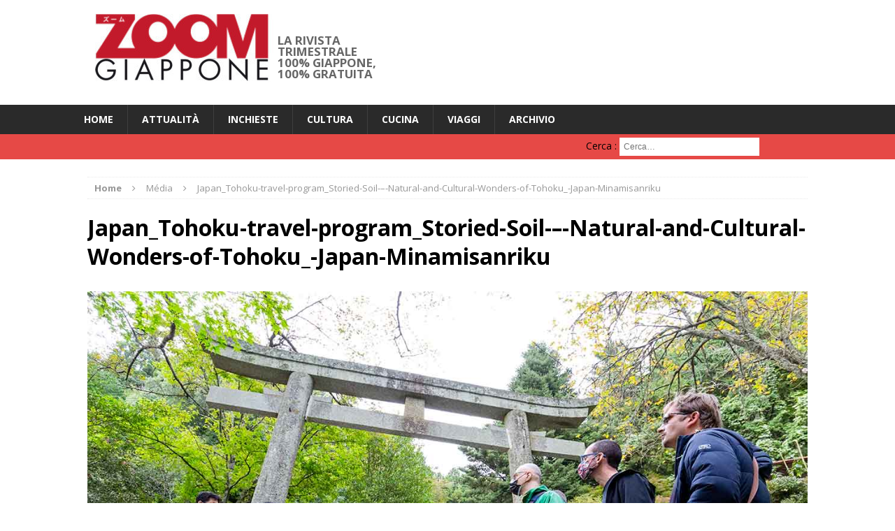

--- FILE ---
content_type: text/html; charset=UTF-8
request_url: https://zoomgiappone.info/2021/03/viaggio-in-giappone-con-programma-di-viaggio-storied-soil-natural-and-cultural-wonders-of-tohoku/japan_tohoku-travel-program_storied-soil-natural-and-cultural-wonders-of-tohoku_-japan-minamisanriku/
body_size: 7110
content:
<!DOCTYPE html>
<html class="no-js mh-disable-sb" dir="ltr" lang="fr-FR" prefix="og: https://ogp.me/ns#">
<head>
<!-- Global site tag (gtag.js) - Google Analytics -->
<script async src="https://www.googletagmanager.com/gtag/js?id=UA-1760578-6"></script>
<script>
  window.dataLayer = window.dataLayer || [];
  function gtag(){dataLayer.push(arguments);}
  gtag('js', new Date());

  gtag('config', 'UA-1760578-6');
</script>
<meta charset="UTF-8">
<meta name="viewport" content="width=device-width, initial-scale=1.0">
<link rel="profile" href="http://gmpg.org/xfn/11" />
<link rel="pingback" href="https://zoomgiappone.info/xmlrpc.php" />
<title>Japan_Tohoku-travel-program_Storied-Soil-–-Natural-and-Cultural-Wonders-of-Tohoku_-Japan-Minamisanriku | ZOOM Giappone</title>

		<!-- All in One SEO 4.7.4.2 - aioseo.com -->
		<meta name="robots" content="max-image-preview:large" />
		<link rel="canonical" href="https://zoomgiappone.info/2021/03/viaggio-in-giappone-con-programma-di-viaggio-storied-soil-natural-and-cultural-wonders-of-tohoku/japan_tohoku-travel-program_storied-soil-natural-and-cultural-wonders-of-tohoku_-japan-minamisanriku/" />
		<meta name="generator" content="All in One SEO (AIOSEO) 4.7.4.2" />
		<meta property="og:locale" content="fr_FR" />
		<meta property="og:site_name" content="ZOOM Giappone | La rivista trimestrale 100% Giappone, 100% gratuita" />
		<meta property="og:type" content="article" />
		<meta property="og:title" content="Japan_Tohoku-travel-program_Storied-Soil-–-Natural-and-Cultural-Wonders-of-Tohoku_-Japan-Minamisanriku | ZOOM Giappone" />
		<meta property="og:url" content="https://zoomgiappone.info/2021/03/viaggio-in-giappone-con-programma-di-viaggio-storied-soil-natural-and-cultural-wonders-of-tohoku/japan_tohoku-travel-program_storied-soil-natural-and-cultural-wonders-of-tohoku_-japan-minamisanriku/" />
		<meta property="article:published_time" content="2021-02-15T09:51:16+00:00" />
		<meta property="article:modified_time" content="2021-02-15T09:51:16+00:00" />
		<meta name="twitter:card" content="summary" />
		<meta name="twitter:title" content="Japan_Tohoku-travel-program_Storied-Soil-–-Natural-and-Cultural-Wonders-of-Tohoku_-Japan-Minamisanriku | ZOOM Giappone" />
		<script type="application/ld+json" class="aioseo-schema">
			{"@context":"https:\/\/schema.org","@graph":[{"@type":"BreadcrumbList","@id":"https:\/\/zoomgiappone.info\/2021\/03\/viaggio-in-giappone-con-programma-di-viaggio-storied-soil-natural-and-cultural-wonders-of-tohoku\/japan_tohoku-travel-program_storied-soil-natural-and-cultural-wonders-of-tohoku_-japan-minamisanriku\/#breadcrumblist","itemListElement":[{"@type":"ListItem","@id":"https:\/\/zoomgiappone.info\/#listItem","position":1,"name":"Domicile","item":"https:\/\/zoomgiappone.info\/","nextItem":"https:\/\/zoomgiappone.info\/2021\/03\/viaggio-in-giappone-con-programma-di-viaggio-storied-soil-natural-and-cultural-wonders-of-tohoku\/japan_tohoku-travel-program_storied-soil-natural-and-cultural-wonders-of-tohoku_-japan-minamisanriku\/#listItem"},{"@type":"ListItem","@id":"https:\/\/zoomgiappone.info\/2021\/03\/viaggio-in-giappone-con-programma-di-viaggio-storied-soil-natural-and-cultural-wonders-of-tohoku\/japan_tohoku-travel-program_storied-soil-natural-and-cultural-wonders-of-tohoku_-japan-minamisanriku\/#listItem","position":2,"name":"Japan_Tohoku-travel-program_Storied-Soil-\u2013-Natural-and-Cultural-Wonders-of-Tohoku_-Japan-Minamisanriku","previousItem":"https:\/\/zoomgiappone.info\/#listItem"}]},{"@type":"ItemPage","@id":"https:\/\/zoomgiappone.info\/2021\/03\/viaggio-in-giappone-con-programma-di-viaggio-storied-soil-natural-and-cultural-wonders-of-tohoku\/japan_tohoku-travel-program_storied-soil-natural-and-cultural-wonders-of-tohoku_-japan-minamisanriku\/#itempage","url":"https:\/\/zoomgiappone.info\/2021\/03\/viaggio-in-giappone-con-programma-di-viaggio-storied-soil-natural-and-cultural-wonders-of-tohoku\/japan_tohoku-travel-program_storied-soil-natural-and-cultural-wonders-of-tohoku_-japan-minamisanriku\/","name":"Japan_Tohoku-travel-program_Storied-Soil-\u2013-Natural-and-Cultural-Wonders-of-Tohoku_-Japan-Minamisanriku | ZOOM Giappone","inLanguage":"fr-FR","isPartOf":{"@id":"https:\/\/zoomgiappone.info\/#website"},"breadcrumb":{"@id":"https:\/\/zoomgiappone.info\/2021\/03\/viaggio-in-giappone-con-programma-di-viaggio-storied-soil-natural-and-cultural-wonders-of-tohoku\/japan_tohoku-travel-program_storied-soil-natural-and-cultural-wonders-of-tohoku_-japan-minamisanriku\/#breadcrumblist"},"author":{"@id":"https:\/\/zoomgiappone.info\/author\/zoom_ritsuko\/#author"},"creator":{"@id":"https:\/\/zoomgiappone.info\/author\/zoom_ritsuko\/#author"},"datePublished":"2021-02-15T11:51:16+02:00","dateModified":"2021-02-15T11:51:16+02:00"},{"@type":"Organization","@id":"https:\/\/zoomgiappone.info\/#organization","name":"ZOOM Giappone","description":"La rivista trimestrale 100% Giappone, 100% gratuita","url":"https:\/\/zoomgiappone.info\/"},{"@type":"Person","@id":"https:\/\/zoomgiappone.info\/author\/zoom_ritsuko\/#author","url":"https:\/\/zoomgiappone.info\/author\/zoom_ritsuko\/","name":"Ritsuko Koga","image":{"@type":"ImageObject","@id":"https:\/\/zoomgiappone.info\/2021\/03\/viaggio-in-giappone-con-programma-di-viaggio-storied-soil-natural-and-cultural-wonders-of-tohoku\/japan_tohoku-travel-program_storied-soil-natural-and-cultural-wonders-of-tohoku_-japan-minamisanriku\/#authorImage","url":"https:\/\/secure.gravatar.com\/avatar\/2caada0f338d7a5530d930e21fd72b27?s=96&d=mm&r=g","width":96,"height":96,"caption":"Ritsuko Koga"}},{"@type":"WebSite","@id":"https:\/\/zoomgiappone.info\/#website","url":"https:\/\/zoomgiappone.info\/","name":"ZOOM Giappone","description":"La rivista trimestrale 100% Giappone, 100% gratuita","inLanguage":"fr-FR","publisher":{"@id":"https:\/\/zoomgiappone.info\/#organization"}}]}
		</script>
		<!-- All in One SEO -->


<!-- Google Tag Manager for WordPress by gtm4wp.com -->
<script data-cfasync="false" data-pagespeed-no-defer>
	var gtm4wp_datalayer_name = "dataLayer";
	var dataLayer = dataLayer || [];
</script>
<!-- End Google Tag Manager for WordPress by gtm4wp.com --><script id="wpp-js" src="https://zoomgiappone.info/wp-content/plugins/wordpress-popular-posts/assets/js/wpp.min.js?ver=7.1.0" data-sampling="0" data-sampling-rate="100" data-api-url="https://zoomgiappone.info/wp-json/wordpress-popular-posts" data-post-id="3190" data-token="768679d9d8" data-lang="0" data-debug="0" type="text/javascript"></script>
<link rel='dns-prefetch' href='//fonts.googleapis.com' />
<link rel='dns-prefetch' href='//s.w.org' />
<link rel="alternate" type="application/rss+xml" title="ZOOM Giappone &raquo; Flux" href="https://zoomgiappone.info/feed/" />
<link rel="alternate" type="application/rss+xml" title="ZOOM Giappone &raquo; Flux des commentaires" href="https://zoomgiappone.info/comments/feed/" />
		<script type="text/javascript">
			window._wpemojiSettings = {"baseUrl":"https:\/\/s.w.org\/images\/core\/emoji\/13.0.1\/72x72\/","ext":".png","svgUrl":"https:\/\/s.w.org\/images\/core\/emoji\/13.0.1\/svg\/","svgExt":".svg","source":{"concatemoji":"https:\/\/zoomgiappone.info\/wp-includes\/js\/wp-emoji-release.min.js?ver=75e7a086962a04e60f1a3d76cfb45586"}};
			!function(e,a,t){var n,r,o,i=a.createElement("canvas"),p=i.getContext&&i.getContext("2d");function s(e,t){var a=String.fromCharCode;p.clearRect(0,0,i.width,i.height),p.fillText(a.apply(this,e),0,0);e=i.toDataURL();return p.clearRect(0,0,i.width,i.height),p.fillText(a.apply(this,t),0,0),e===i.toDataURL()}function c(e){var t=a.createElement("script");t.src=e,t.defer=t.type="text/javascript",a.getElementsByTagName("head")[0].appendChild(t)}for(o=Array("flag","emoji"),t.supports={everything:!0,everythingExceptFlag:!0},r=0;r<o.length;r++)t.supports[o[r]]=function(e){if(!p||!p.fillText)return!1;switch(p.textBaseline="top",p.font="600 32px Arial",e){case"flag":return s([127987,65039,8205,9895,65039],[127987,65039,8203,9895,65039])?!1:!s([55356,56826,55356,56819],[55356,56826,8203,55356,56819])&&!s([55356,57332,56128,56423,56128,56418,56128,56421,56128,56430,56128,56423,56128,56447],[55356,57332,8203,56128,56423,8203,56128,56418,8203,56128,56421,8203,56128,56430,8203,56128,56423,8203,56128,56447]);case"emoji":return!s([55357,56424,8205,55356,57212],[55357,56424,8203,55356,57212])}return!1}(o[r]),t.supports.everything=t.supports.everything&&t.supports[o[r]],"flag"!==o[r]&&(t.supports.everythingExceptFlag=t.supports.everythingExceptFlag&&t.supports[o[r]]);t.supports.everythingExceptFlag=t.supports.everythingExceptFlag&&!t.supports.flag,t.DOMReady=!1,t.readyCallback=function(){t.DOMReady=!0},t.supports.everything||(n=function(){t.readyCallback()},a.addEventListener?(a.addEventListener("DOMContentLoaded",n,!1),e.addEventListener("load",n,!1)):(e.attachEvent("onload",n),a.attachEvent("onreadystatechange",function(){"complete"===a.readyState&&t.readyCallback()})),(n=t.source||{}).concatemoji?c(n.concatemoji):n.wpemoji&&n.twemoji&&(c(n.twemoji),c(n.wpemoji)))}(window,document,window._wpemojiSettings);
		</script>
		<style type="text/css">
img.wp-smiley,
img.emoji {
	display: inline !important;
	border: none !important;
	box-shadow: none !important;
	height: 1em !important;
	width: 1em !important;
	margin: 0 .07em !important;
	vertical-align: -0.1em !important;
	background: none !important;
	padding: 0 !important;
}
</style>
	<link rel='stylesheet' id='wp-block-library-css'  href='https://zoomgiappone.info/wp-includes/css/dist/block-library/style.min.css?ver=75e7a086962a04e60f1a3d76cfb45586' type='text/css' media='all' />
<link rel='stylesheet' id='contact-form-7-css'  href='https://zoomgiappone.info/wp-content/plugins/contact-form-7/includes/css/styles.css?ver=5.5.6' type='text/css' media='all' />
<link rel='stylesheet' id='taxopress-frontend-css-css'  href='https://zoomgiappone.info/wp-content/plugins/simple-tags/assets/frontend/css/frontend.css?ver=3.27.0' type='text/css' media='all' />
<link rel='stylesheet' id='wordpress-popular-posts-css-css'  href='https://zoomgiappone.info/wp-content/plugins/wordpress-popular-posts/assets/css/wpp.css?ver=7.1.0' type='text/css' media='all' />
<link rel='stylesheet' id='mh-magazine-css'  href='https://zoomgiappone.info/wp-content/themes/mh-magazine/style.css?ver=75e7a086962a04e60f1a3d76cfb45586' type='text/css' media='all' />
<link rel='stylesheet' id='mh-magazine-child-css'  href='https://zoomgiappone.info/wp-content/themes/mh-magazine-child/style.css?ver=75e7a086962a04e60f1a3d76cfb45586' type='text/css' media='all' />
<link rel='stylesheet' id='mh-font-awesome-css'  href='https://zoomgiappone.info/wp-content/themes/mh-magazine/includes/font-awesome.min.css' type='text/css' media='all' />
<link rel='stylesheet' id='mh-google-fonts-css'  href='https://fonts.googleapis.com/css?family=Open+Sans:300,400,400italic,600,700' type='text/css' media='all' />
<script type='text/javascript' src='https://zoomgiappone.info/wp-includes/js/jquery/jquery.min.js?ver=3.5.1' id='jquery-core-js'></script>
<script type='text/javascript' src='https://zoomgiappone.info/wp-includes/js/jquery/jquery-migrate.min.js?ver=3.3.2' id='jquery-migrate-js'></script>
<script type='text/javascript' src='https://zoomgiappone.info/wp-content/plugins/simple-tags/assets/frontend/js/frontend.js?ver=3.27.0' id='taxopress-frontend-js-js'></script>
<script type='text/javascript' src='https://zoomgiappone.info/wp-content/themes/mh-magazine/js/scripts.js?ver=75e7a086962a04e60f1a3d76cfb45586' id='mh-scripts-js'></script>
<link rel="https://api.w.org/" href="https://zoomgiappone.info/wp-json/" /><link rel="alternate" type="application/json" href="https://zoomgiappone.info/wp-json/wp/v2/media/3190" /><link rel="EditURI" type="application/rsd+xml" title="RSD" href="https://zoomgiappone.info/xmlrpc.php?rsd" />
<link rel="wlwmanifest" type="application/wlwmanifest+xml" href="https://zoomgiappone.info/wp-includes/wlwmanifest.xml" /> 

<link rel='shortlink' href='https://zoomgiappone.info/?p=3190' />
<link rel="alternate" type="application/json+oembed" href="https://zoomgiappone.info/wp-json/oembed/1.0/embed?url=https%3A%2F%2Fzoomgiappone.info%2F2021%2F03%2Fviaggio-in-giappone-con-programma-di-viaggio-storied-soil-natural-and-cultural-wonders-of-tohoku%2Fjapan_tohoku-travel-program_storied-soil-natural-and-cultural-wonders-of-tohoku_-japan-minamisanriku%2F" />
<link rel="alternate" type="text/xml+oembed" href="https://zoomgiappone.info/wp-json/oembed/1.0/embed?url=https%3A%2F%2Fzoomgiappone.info%2F2021%2F03%2Fviaggio-in-giappone-con-programma-di-viaggio-storied-soil-natural-and-cultural-wonders-of-tohoku%2Fjapan_tohoku-travel-program_storied-soil-natural-and-cultural-wonders-of-tohoku_-japan-minamisanriku%2F&#038;format=xml" />
<script type="text/javascript">
(function(url){
	if(/(?:Chrome\/26\.0\.1410\.63 Safari\/537\.31|WordfenceTestMonBot)/.test(navigator.userAgent)){ return; }
	var addEvent = function(evt, handler) {
		if (window.addEventListener) {
			document.addEventListener(evt, handler, false);
		} else if (window.attachEvent) {
			document.attachEvent('on' + evt, handler);
		}
	};
	var removeEvent = function(evt, handler) {
		if (window.removeEventListener) {
			document.removeEventListener(evt, handler, false);
		} else if (window.detachEvent) {
			document.detachEvent('on' + evt, handler);
		}
	};
	var evts = 'contextmenu dblclick drag dragend dragenter dragleave dragover dragstart drop keydown keypress keyup mousedown mousemove mouseout mouseover mouseup mousewheel scroll'.split(' ');
	var logHuman = function() {
		if (window.wfLogHumanRan) { return; }
		window.wfLogHumanRan = true;
		var wfscr = document.createElement('script');
		wfscr.type = 'text/javascript';
		wfscr.async = true;
		wfscr.src = url + '&r=' + Math.random();
		(document.getElementsByTagName('head')[0]||document.getElementsByTagName('body')[0]).appendChild(wfscr);
		for (var i = 0; i < evts.length; i++) {
			removeEvent(evts[i], logHuman);
		}
	};
	for (var i = 0; i < evts.length; i++) {
		addEvent(evts[i], logHuman);
	}
})('//zoomgiappone.info/?wordfence_lh=1&hid=0E76C14538F2E61D41CF9E27B682A0F6');
</script>
<!-- Google Tag Manager for WordPress by gtm4wp.com -->
<!-- GTM Container placement set to footer -->
<script data-cfasync="false" data-pagespeed-no-defer type="text/javascript">
	var dataLayer_content = {"pagePostType":"attachment","pagePostType2":"single-attachment","pagePostAuthor":"Ritsuko Koga"};
	dataLayer.push( dataLayer_content );
</script>
<script data-cfasync="false">
(function(w,d,s,l,i){w[l]=w[l]||[];w[l].push({'gtm.start':
new Date().getTime(),event:'gtm.js'});var f=d.getElementsByTagName(s)[0],
j=d.createElement(s),dl=l!='dataLayer'?'&l='+l:'';j.async=true;j.src=
'//www.googletagmanager.com/gtm.js?id='+i+dl;f.parentNode.insertBefore(j,f);
})(window,document,'script','dataLayer','GTM-NNN3W4B');
</script>
<!-- End Google Tag Manager for WordPress by gtm4wp.com -->            <style id="wpp-loading-animation-styles">@-webkit-keyframes bgslide{from{background-position-x:0}to{background-position-x:-200%}}@keyframes bgslide{from{background-position-x:0}to{background-position-x:-200%}}.wpp-widget-block-placeholder,.wpp-shortcode-placeholder{margin:0 auto;width:60px;height:3px;background:#dd3737;background:linear-gradient(90deg,#dd3737 0%,#571313 10%,#dd3737 100%);background-size:200% auto;border-radius:3px;-webkit-animation:bgslide 1s infinite linear;animation:bgslide 1s infinite linear}</style>
            <!--[if lt IE 9]>
<script src="https://zoomgiappone.info/wp-content/themes/mh-magazine/js/css3-mediaqueries.js"></script>
<![endif]-->
<style type="text/css" id="custom-background-css">
body.custom-background { background-color: #ffffff; }
</style>
	<link rel="icon" href="https://zoomgiappone.info/wp-content/uploads/2016/01/cropped-cropped-cropped-show-image-e1453873845469-1-150x150.jpg" sizes="32x32" />
<link rel="icon" href="https://zoomgiappone.info/wp-content/uploads/2016/01/cropped-cropped-cropped-show-image-e1453873845469-1.jpg" sizes="192x192" />
<link rel="apple-touch-icon" href="https://zoomgiappone.info/wp-content/uploads/2016/01/cropped-cropped-cropped-show-image-e1453873845469-1.jpg" />
<meta name="msapplication-TileImage" content="https://zoomgiappone.info/wp-content/uploads/2016/01/cropped-cropped-cropped-show-image-e1453873845469-1.jpg" />

<!--▼SiteCatalyst----------------------------------------------------------------------->
<!-- SiteCatalyst code version: H.2.
Copyright 1997-2005 Omniture, Inc. More info available at http://www.omniture.com -->
<script language="JavaScript"><!--
SiteCatalystReportSuites = "GLOBAL_OTHER";
SiteCatalystCharSet   = "UTF-8";
SiteCatalystChannel   = "ZOOMJAPAN";
//--></script>
<script language="JavaScript"><!--
strSCodePath="//www.ana.co.jp/common/js/sitecatalyst/s_code_" + SiteCatalystReportSuites + ".js";
strSCodeToPaste="//www.ana.co.jp/wws/js/code_to_paste_wws.js";
document.write("<script type='text/javascript' src='" + strSCodePath +"'></scri"+"pt>");
document.write("<script type='text/javascript' src='" + strSCodeToPaste +"'></scri"+"pt>");
// --></script>
<!-- End SiteCatalyst code version: H.2. -->
<!--▲SiteCatalyst----------------------------------------------------------------------->
<script language="JavaScript"><!--
function SCClick(LinkName){
	var s=s_gi(s_account);
	s.linkTrackVars='prop7,eVar7,prop13,prop14';
	s.prop7		= LinkName;
	s.eVar7		= LinkName;
	s.prop13	= SiteCatalystCookie0;
	s.prop14	= SiteCatalystDateTimeSec;
	s.tl(this,'o',LinkName);
}
//--></script>

</head>
<body id="mh-mobile" class="attachment attachment-template-default single single-attachment postid-3190 attachmentid-3190 attachment-jpeg custom-background mh-wide-layout mh-right-sb mh-loop-layout1 mh-widget-layout1">
<div class="mh-header-mobile-nav clearfix"></div>
	<div class="mh-preheader">
    	<div class="mh-container mh-container-inner mh-row clearfix">
    		            	<nav class="mh-header-nav mh-col-2-3 clearfix">
            						</nav>
								</div>
	</div>
<header class="mh-header">
	<div class="mh-container mh-container-inner mh-row clearfix">
		<div class="mh-col-1-3 mh-custom-header">
<a href="https://zoomgiappone.info/" title="ZOOM Giappone" rel="home">
<div class="mh-site-logo" role="banner">
<img class="mh-header-image" src="https://zoomgiappone.info/wp-content/uploads/2016/01/cropped-cropped-cropped-show-image-e1453873845469-1-1.jpg" height="100" width="277" alt="ZOOM Giappone" />
<div class="mh-header-text">
<h2 class="mh-header-title">ZOOM Giappone</h2>
<h3 class="mh-header-tagline">La rivista trimestrale 100% Giappone, 100% gratuita</h3>
</div>
</div>
</a>
</div>
<div class="mh-col-2-3 mh-header-widget-2">
<div id="text-13" class="mh-widget mh-header-2 widget_text">			<div class="textwidget">
</div>
		</div></div>
	</div>
	<div class="mh-main-nav-wrap">
		<nav class="mh-main-nav mh-container mh-container-inner clearfix">
			<div class="menu-menutop-container"><ul id="menu-menutop" class="menu"><li id="menu-item-8" class="menu-item menu-item-type-custom menu-item-object-custom menu-item-home menu-item-8"><a title="home" href="http://zoomgiappone.info/">HOME</a></li>
<li id="menu-item-10" class="menu-item menu-item-type-taxonomy menu-item-object-category menu-item-10"><a href="https://zoomgiappone.info/category/attu/">Attualità</a></li>
<li id="menu-item-11" class="menu-item menu-item-type-taxonomy menu-item-object-category menu-item-11"><a href="https://zoomgiappone.info/category/inchi/">Inchieste</a></li>
<li id="menu-item-120" class="menu-item menu-item-type-taxonomy menu-item-object-category menu-item-120"><a href="https://zoomgiappone.info/category/cultura/">Cultura</a></li>
<li id="menu-item-72" class="menu-item menu-item-type-taxonomy menu-item-object-category menu-item-72"><a href="https://zoomgiappone.info/category/cucina/">Cucina</a></li>
<li id="menu-item-71" class="menu-item menu-item-type-taxonomy menu-item-object-category menu-item-71"><a href="https://zoomgiappone.info/category/viaggi/">Viaggi</a></li>
<li id="menu-item-69" class="menu-item menu-item-type-taxonomy menu-item-object-category menu-item-69"><a href="https://zoomgiappone.info/category/archivio/">Archivio</a></li>
</ul></div>		</nav>
	</div>
	</header>
	<div class="mh-subheader">
		<div class="mh-container mh-container-inner mh-row clearfix">
										<aside class="mh-col-1-3 mh-header-search">
					<form action="/" method="get">
	<fieldset>
<label>	<span class="screen-reader-text">Cerca&nbsp;:</span>
					<input type="search" class="search-field" placeholder="Cerca&hellip;" value="" name="s" title="Cerca&nbsp;:" />
				</label>
	</fieldset>
</form>				</aside>
					</div>
	</div>
<div class="mh-container mh-container-outer">
<div class="mh-wrapper clearfix">
	<div class="mh-main clearfix">
		<div id="main-content" class="mh-content"><nav class="mh-breadcrumb"><span itemscope itemtype="http://data-vocabulary.org/Breadcrumb"><a href="https://zoomgiappone.info" itemprop="url"><span itemprop="title">Home</span></a></span><span class="mh-breadcrumb-delimiter"><i class="fa fa-angle-right"></i></span>Média<span class="mh-breadcrumb-delimiter"><i class="fa fa-angle-right"></i></span>Japan_Tohoku-travel-program_Storied-Soil-–-Natural-and-Cultural-Wonders-of-Tohoku_-Japan-Minamisanriku</nav>
	<article class="post-3190 attachment type-attachment status-inherit hentry">
		<header class="entry-header">
			<h1 class="entry-title">
				Japan_Tohoku-travel-program_Storied-Soil-–-Natural-and-Cultural-Wonders-of-Tohoku_-Japan-Minamisanriku			</h1>
		</header>
				<div class="entry-content clearfix">
											<a href="https://zoomgiappone.info/wp-content/uploads/2021/02/Japan_Tohoku-travel-program_Storied-Soil-–-Natural-and-Cultural-Wonders-of-Tohoku_-Japan-Minamisanriku.jpg" title="Japan_Tohoku-travel-program_Storied-Soil-–-Natural-and-Cultural-Wonders-of-Tohoku_-Japan-Minamisanriku" rel="attachment" target="_blank">
					<img src="https://zoomgiappone.info/wp-content/uploads/2021/02/Japan_Tohoku-travel-program_Storied-Soil-–-Natural-and-Cultural-Wonders-of-Tohoku_-Japan-Minamisanriku.jpg" width="1200" height="800" class="attachment-medium" alt="Japan_Tohoku-travel-program_Storied-Soil-–-Natural-and-Cultural-Wonders-of-Tohoku_-Japan-Minamisanriku" />
				</a>
													</div>
        	</article>
		</div>
			</div>
    </div>
<a href="#" class="mh-back-to-top"><i class="fa fa-chevron-up"></i></a>
</div><!-- .mh-container-outer -->
<footer class="mh-footer">
	<div class="mh-container mh-container-inner mh-footer-widgets mh-row clearfix">
					<div class="mh-col-1-4 mh-widget-col-1 mh-footer-area mh-footer-1">
				<div id="nav_menu-6" class="mh-footer-widget widget_nav_menu"><h6 class="mh-footer-widget-title">Informazioni</h6><div class="menu-menu-bottom-container"><ul id="menu-menu-bottom" class="menu"><li id="menu-item-268" class="menu-item menu-item-type-post_type menu-item-object-page menu-item-268"><a href="https://zoomgiappone.info/chi-siamo/">Chi siamo</a></li>
<li id="menu-item-178" class="menu-item menu-item-type-post_type menu-item-object-page menu-item-178"><a href="https://zoomgiappone.info/contatti/">Contatti</a></li>
</ul></div></div>			</div>
							<div class="mh-col-1-4 mh-widget-col-1 mh-footer-area mh-footer-2">
				<div id="text-11" class="mh-footer-widget widget_text"><h6 class="mh-footer-widget-title">Collegamenti</h6>			<div class="textwidget"><p><a href="http://www.zoomjapon.info">ZOOM Japon (français / FRANCE) </a> <br />
<a href="http://www.zoomjapan.info">ZOOM Japan (english / U.K.) </a> <br />
<a href="http://es.zoomjapon.info/">ZOOM Japón (español / España) </a> </p>
</div>
		</div>			</div>
							</div>
</footer>
<div class="mh-copyright-wrap">
	<div class="mh-container mh-container-inner clearfix">
		<p class="mh-copyright">Copyright &copy; 2026 | <a href="http://www.ilyfunet.com/" title="editions ilyfunet" rel="nofollow">Editions Ilyfunet</a></p>
	</div>
</div>

<!-- GTM Container placement set to footer -->
<!-- Google Tag Manager (noscript) -->
				<noscript><iframe src="https://www.googletagmanager.com/ns.html?id=GTM-NNN3W4B" height="0" width="0" style="display:none;visibility:hidden" aria-hidden="true"></iframe></noscript>
<!-- End Google Tag Manager (noscript) -->			<div id="fb-root"></div>
			<script>
				(function(d, s, id){
					var js, fjs = d.getElementsByTagName(s)[0];
					if (d.getElementById(id)) return;
					js = d.createElement(s); js.id = id;
					js.src = "//connect.facebook.net/fr_FR/sdk.js#xfbml=1&version=v2.3";
					fjs.parentNode.insertBefore(js, fjs);
				}(document, 'script', 'facebook-jssdk'));
			</script> <script type='text/javascript' src='https://zoomgiappone.info/wp-includes/js/dist/vendor/wp-polyfill.min.js?ver=7.4.4' id='wp-polyfill-js'></script>
<script type='text/javascript' id='wp-polyfill-js-after'>
( 'fetch' in window ) || document.write( '<script src="https://zoomgiappone.info/wp-includes/js/dist/vendor/wp-polyfill-fetch.min.js?ver=3.0.0"></scr' + 'ipt>' );( document.contains ) || document.write( '<script src="https://zoomgiappone.info/wp-includes/js/dist/vendor/wp-polyfill-node-contains.min.js?ver=3.42.0"></scr' + 'ipt>' );( window.DOMRect ) || document.write( '<script src="https://zoomgiappone.info/wp-includes/js/dist/vendor/wp-polyfill-dom-rect.min.js?ver=3.42.0"></scr' + 'ipt>' );( window.URL && window.URL.prototype && window.URLSearchParams ) || document.write( '<script src="https://zoomgiappone.info/wp-includes/js/dist/vendor/wp-polyfill-url.min.js?ver=3.6.4"></scr' + 'ipt>' );( window.FormData && window.FormData.prototype.keys ) || document.write( '<script src="https://zoomgiappone.info/wp-includes/js/dist/vendor/wp-polyfill-formdata.min.js?ver=3.0.12"></scr' + 'ipt>' );( Element.prototype.matches && Element.prototype.closest ) || document.write( '<script src="https://zoomgiappone.info/wp-includes/js/dist/vendor/wp-polyfill-element-closest.min.js?ver=2.0.2"></scr' + 'ipt>' );( 'objectFit' in document.documentElement.style ) || document.write( '<script src="https://zoomgiappone.info/wp-includes/js/dist/vendor/wp-polyfill-object-fit.min.js?ver=2.3.4"></scr' + 'ipt>' );
</script>
<script type='text/javascript' id='contact-form-7-js-extra'>
/* <![CDATA[ */
var wpcf7 = {"api":{"root":"https:\/\/zoomgiappone.info\/wp-json\/","namespace":"contact-form-7\/v1"}};
/* ]]> */
</script>
<script type='text/javascript' src='https://zoomgiappone.info/wp-content/plugins/contact-form-7/includes/js/index.js?ver=5.5.6' id='contact-form-7-js'></script>
<script type='text/javascript' src='https://zoomgiappone.info/wp-includes/js/wp-embed.min.js?ver=75e7a086962a04e60f1a3d76cfb45586' id='wp-embed-js'></script>
</body>
</html>

--- FILE ---
content_type: application/javascript
request_url: https://www.ana.co.jp/wws/js/code_to_paste_wws.js
body_size: 2364
content:
/*=====================================================
* Script Name: code_to_paste_wws.js
* Description: AA CodeToPaste WWS WWS�O PC�iAppM:CTP-011-PC�j
* S_CODE�O���[�v: 2 ,6
* FileNo: CTP-022-PC
* Version: 1.0
* Version: 1.1 RS�����Ή�
* Version: 1.3 Group6�Ή�
* Version: 1.5 �����菇��_20210415�Ή�
* Version: 1.8 �����菇��_20211101�Ή�(�S�K�p) (3.3.25�Ή�)
* Version: 1.9 �����菇��_20220222�Ή�(s2.charSet&�R�[�h�o�[�W�����v���̒ǉ�) (3.7�Ή�)
* Version�Ǘ� setSiteVars��prop73���X�V���邱��
* Last Up Date: 2022/02/24
=====================================================*/

// [Adobe] function Delete

// [Adobe] Marged Override function Start
/******************************
*SCGetURL
******************************/
function SCGetURL(){
    var RtPageName = "";
    var RtPageNameLength = "";
    var RtPageNameLastIndex = "";
    var strOrgURL = document.URL;
    var strPageNameURL = strOrgURL.replace('https://','http://');
    if(strPageNameURL.indexOf("?") != -1){
        RtPageName = strPageNameURL.substring(0,strPageNameURL.indexOf("?"));
    }else{
        RtPageName = strPageNameURL;
    }
    RtPageNameLength = RtPageName.length;
    RtPageNameLastIndex = RtPageName.lastIndexOf("/") + 1;
    if(RtPageNameLength == RtPageNameLastIndex){
        RtPageName = RtPageName + "index.html";
    }
    if (typeof SiteCatalystPageName != 'undefined') {
        if (SiteCatalystPageName != '') {
            return SiteCatalystPageName;
        } else {
            return RtPageName;
        }
    } else {
        return RtPageName;
    }
}


/* 2007103015400735 */
// [Adobe] Marged Override function End


/******************************
*SiteCatalyst
******************************/
SiteCatalystPageName = SCGetURL();
SiteCatalystDateTimeSec = SCGetDateTimeSec(0);
SiteCatalystTime        = SCGetDateTimeSec(1);
SiteCatalystReferrerResult = SCGetReferrer();
SiteCatalystCookie0     = SCDevideUniqueCookie(0,SCGetCookieStr('unique'));
SiteCatalystCookie1     = SCDevideUniqueCookie(1,SCGetCookieStr('unique'));
SiteCatalystCookie2     = SCDevideUniqueCookie(2,SCGetCookieStr('unique'));
SiteCatalystCookie3     = SCDevideUniqueCookie(3,SCGetCookieStr('unique'));
SiteCatalystCookie4     = SCDevideUniqueCookie(4,SCGetCookieStr('unique'));
SiteCatalystMember      = SCGetMemberJudge();
SiteCatalystParameter   = SCGetParameter();


/* You may give each page an identifying name, server, and channel on
the next lines. */
s.charSet       =SiteCatalystCharSet;
s.pageName      =SiteCatalystPageName;
s.channel       =SiteCatalystChannel;
s.prop1         =SiteCatalystMember;
s.prop2         =SiteCatalystCookie3;
s.prop3         =SiteCatalystCookie4;
s.prop4         =SiteCatalystCookie2;
s.prop5         =SiteCatalystCookie1;
s.prop6         =SiteCatalystTime;
s.prop8         =SiteCatalystReferrerResult;
s.maxFlashVersion=10;
s.prop12        =s.detectFlash('s_fv');
s.prop13        =SiteCatalystCookie0;
s.prop14        =SiteCatalystDateTimeSec;
s.prop15        =SiteCatalystReportSuites;

if (typeof(SiteCatalystEventNum) != "undefined") {
	if(SiteCatalystEventNum == "event1"){
		SiteCatalystLoginType3		= SCLoginTypeHandler3();
		SiteCatalystLoginMethod		= SCLoginMethod();
		s.prop49	=SiteCatalystLoginMethod + ":" + SiteCatalystLoginType3;
		s.hier3		=SCHier3();
		s.eVar49	=SiteCatalystLoginMethod + ":" + SiteCatalystLoginType3;
	}
}

/* E-commerce Variables */
s.campaign="";
s.eVar1         =SiteCatalystMember;
s.eVar2         =SiteCatalystCookie3;
s.eVar3         =SiteCatalystCookie4;
s.eVar4         =SiteCatalystCookie2;
s.eVar5         =SiteCatalystCookie1;
s.eVar6         =SiteCatalystTime;
s.eVar7         ="";
s.prop62        =SiteCatalystParameter;
s.eVar74		=SiteCatalystPageName

// prop
var propReMapping = {
"prop1":"",
"prop2":"",
"prop3":"",
"prop4":"",
"prop5":"",
"prop6":"",
"prop7":"prop7",
"prop8":"eVar76",
"prop9":"eVar77",
"prop10":"eVar81",
"prop11":"prop11",
"prop12":"",
"prop14":"prop14",
"prop15":"prop15",
"prop16":"",
"prop17":"",
"prop18":"",
"prop19":"",
"prop20":"eVar82",
"prop21":"eVar83",
"prop22":"eVar84",
"prop23":"eVar85",
"prop24":"eVar86",
"prop25":"eVar87",
"prop26":"eVar88",
"prop27":"eVar89",
"prop28":"eVar90",
"prop29":"eVar91",
"prop30":"eVar92",
"prop31":"eVar93",
"prop32":"eVar94",
"prop36":"eVar96",
"prop37":"eVar97",
"prop38":"eVar98",
"prop39":"eVar99",
"prop40":"eVar100",
"prop41":"eVar101",
"prop42":"eVar102",
"prop43":"eVar103",
"prop44":"eVar104",
"prop45":"eVar105",
"prop46":"eVar106",
"prop47":"eVar107",
"prop49":"",
"prop50":"eVar110",
"prop51":"eVar111",
"prop52":"eVar112",
"prop53":"eVar113",
"prop55":"eVar115",
"prop56":"eVar116",
"prop57":"eVar117",
"prop58":"eVar118",
"prop59":"eVar119",
"prop60":"eVar120",
"prop61":"eVar121",
"prop62":"prop62",
"prop63":"eVar123",
"prop64":"eVar124",
"prop65":"eVar125",
"prop66":"eVar126",
"prop67":"eVar127",
"prop68":"eVar128",
"prop69":"eVar129",
"prop70":"eVar130",
"prop71":"eVar131",
"prop72":"eVar132",
"prop73":"eVar133",
"prop74":"eVar134",
"prop75":"prop75"
}
// eVar
var eVarReMapping = {
"eVar1":"eVar1",
"eVar2":"eVar2",
"eVar3":"eVar3",
"eVar4":"eVar4",
"eVar5":"eVar5",
"eVar6":"eVar6",
"eVar7":"eVar7",
"eVar8":"eVar8",
"eVar9":"eVar9",
"eVar10":"eVar10",
"eVar11":"eVar11",
"eVar12":"eVar12",
"eVar13":"eVar13",
"eVar14":"eVar14",
"eVar15":"eVar15",
"eVar16":"",
"eVar17":"eVar17",
"eVar18":"eVar18",
"eVar19":"eVar19",
"eVar20":"eVar20",
"eVar21":"eVar21",
"eVar22":"eVar22",
"eVar23":"eVar23",
"eVar25":"eVar25",
"eVar26":"eVar26",
"eVar27":"eVar27",
"eVar28":"eVar28",
"eVar29":"eVar29",
"eVar31":"eVar31",
"eVar41":"eVar41",
"eVar42":"eVar42",
"eVar43":"eVar43",
"eVar44":"eVar44",
"eVar45":"eVar45",
"eVar46":"eVar46",
"eVar49":"eVar49",
"eVar50":"eVar50",
"eVar51":"eVar51",
"eVar55":"eVar55",
"eVar58":"eVar58",
"eVar59":"eVar59",
"eVar60":"eVar60",
"eVar61":"eVar61",
"eVar62":"eVar62",
"eVar63":"eVar63",
"eVar64":"eVar64",
"eVar65":"eVar65",
"eVar66":"eVar66",
"eVar68":"eVar68",
"eVar69":"eVar69",
"eVar72":"eVar72",
"eVar75":"eVar75"
}

// events
var anaglobal_events = {
    "event1":"event103",
"event2":"event109",
"event3":"event114",
"event5":"event117",
"event6":"",
"event7":"",
"event8":"",
"event9":"event120",
"event10":"event10",
"event11":"event121",
"event12":"event122",
"event33":"event33",
"event34":"event34",
"event35":"event35",
"event36":"event36",
"event37":"event37",
"event62":"event62",
"event63":"event63",
"event64":"event64",
"event65":"event65",
"event75":"",
"event76":"",
"event88":"event88",
"event89":"event89",
"event90":"event90",
"event91":"event91"
}

// events
var anaoutglobal_events = {
    "event1":"event104",
"event2":"event109",
"event3":"event114",
"event5":"event117",
"event6":"",
"event7":"",
"event8":"",
"event9":"event120",
"event10":"event10",
"event11":"event121",
"event12":"event122",
"event33":"event33",
"event34":"event34",
"event35":"event35",
"event36":"event36",
"event37":"event37",
"event62":"event62",
"event63":"event63",
"event64":"event64",
"event65":"event65"
}


function setSiteVars(s2){
  s2.charSet="UTF-8";
  s2.prop73="code_to_paste_PT24_01_09"; //CTP�p�^�[��_Version�e��_Version�}��
}

s.charSet="UTF-8";

/************* DO NOT ALTER ANYTHING BELOW THIS LINE ! **************/
var s_code=s.t();if(s_code)document.write(s_code);